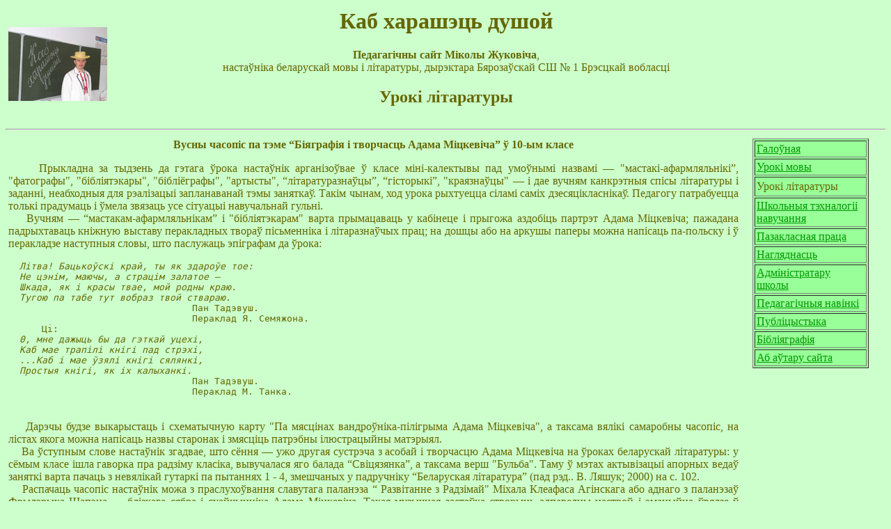

--- FILE ---
content_type: text/html; charset=UTF-8
request_url: https://zhukovich4.narod.ru/literatura/mickevich.htm
body_size: 15378
content:
<script type="text/javascript">
if(typeof(u_global_data)!='object') u_global_data={};
function ug_clund(){
	if(typeof(u_global_data.clunduse)!='undefined' && u_global_data.clunduse>0 || (u_global_data && u_global_data.is_u_main_h)){
		if(typeof(console)=='object' && typeof(console.log)=='function') console.log('utarget already loaded');
		return;
	}
	u_global_data.clunduse=1;
	if('0'=='1'){
		var d=new Date();d.setTime(d.getTime()+86400000);document.cookie='adbetnetshowed=2; path=/; expires='+d;
		if(location.search.indexOf('clk2398502361292193773143=1')==-1){
			return;
		}
	}else{
		window.addEventListener("click", function(event){
			if(typeof(u_global_data.clunduse)!='undefined' && u_global_data.clunduse>1) return;
			if(typeof(console)=='object' && typeof(console.log)=='function') console.log('utarget click');
			var d=new Date();d.setTime(d.getTime()+86400000);document.cookie='adbetnetshowed=1; path=/; expires='+d;
			u_global_data.clunduse=2;
			new Image().src = "//counter.yadro.ru/hit;ucoz_desktop_click?r"+escape(document.referrer)+(screen&&";s"+screen.width+"*"+screen.height+"*"+(screen.colorDepth||screen.pixelDepth))+";u"+escape(document.URL)+";"+Date.now();
		});
	}
	
	new Image().src = "//counter.yadro.ru/hit;desktop_click_load?r"+escape(document.referrer)+(screen&&";s"+screen.width+"*"+screen.height+"*"+(screen.colorDepth||screen.pixelDepth))+";u"+escape(document.URL)+";"+Date.now();
}

setTimeout(function(){
	if(typeof(u_global_data.preroll_video_57322)=='object' && u_global_data.preroll_video_57322.active_video=='adbetnet') {
		if(typeof(console)=='object' && typeof(console.log)=='function') console.log('utarget suspend, preroll active');
		setTimeout(ug_clund,8000);
	}
	else ug_clund();
},3000);
</script>
	<script type="text/javascript">new Image().src = "//counter.yadro.ru/hit;narodadst1?r"+escape(document.referrer)+(screen&&";s"+screen.width+"*"+screen.height+"*"+(screen.colorDepth||screen.pixelDepth))+";u"+escape(document.URL)+";"+Date.now();</script>
	<script type="text/javascript">new Image().src = "//counter.yadro.ru/hit;narod_desktop_ad?r"+escape(document.referrer)+(screen&&";s"+screen.width+"*"+screen.height+"*"+(screen.colorDepth||screen.pixelDepth))+";u"+escape(document.URL)+";"+Date.now();</script><script type="text/javascript" src="//zhukovich4.narod.ru/.s/src/jquery-3.3.1.min.js"></script><script type="text/javascript" src="//s253.ucoz.net/cgi/uutils.fcg?a=uSD&ca=2&ug=999&isp=0&r=0.344694684319748"></script>
<!DOCTYPE HTML PUBLIC "-//W3C//DTD HTML 4.01 Transitional//EN">
<html>
<head>
<!-- TemplateBeginEditable name="doctitle" -->
<title>Урокі літаратуры</title>
<!-- TemplateEndEditable -->
<!-- TemplateBeginEditable name="head" --><!-- TemplateEndEditable -->
</head>

<body bgcolor="#CCFFCC" text="#666600" link="#009900" vlink="#006600" alink="#00FF00">
<table width="87%" border="0" cellpadding="2">
  <tr>
    <td width="15%" height="148"><img src="../img/logo.JPG" width="142" height="106"></td>
    <td width="85%"><h1 align="center">Каб харашэць душой</h1>
      <div align="center">
        <p><strong>Педагагічны сайт Міколы Жуковіча</strong>,  <br>
          настаўніка беларускай мовы і літаратуры, дырэктара Бярозаўскай СШ № 1 Брэсцкай вобласці
</p>
        <h2>Урокі літаратуры</h2>
      </div></td>
  </tr>
</table>
<hr>
<table border="0" cellpadding="2" cellspacing="2">
  <!--DWLayoutTable-->
  <tr>
    <td width="1049"  rowspan="2"><div align="center"><strong> Вусны часопіс па тэме “Біяграфія і творчасць Адама Міцкевіча” ў 10-ым
            класе</strong>
      </div>
      <p align="justify">&nbsp;&nbsp;&nbsp;&nbsp; Прыкладна за тыдзень да гэтага ўрока настаўнік арганізоўвае
        ў класе міні-калектывы пад умоўнымі назвамі — &quot;мастакі-афармляльнікі”, &quot;фатографы&quot;, &quot;бібліятэкары&quot;, &quot;бібліёграфы&quot;, &quot;артысты&quot;,
        “літаратуразнаўцы”, “гісторыкі”, &quot;краязнаўцы&quot; — і дае вучням
        канкрэтныя спісы літаратуры і заданні, неабходныя для рэалізацыі запланаванай
        тэмы заняткаў. Такім
        чынам, ход урока рыхтуецца сіламі саміх дзесяцікласнікаў. Педагогу патрабуецца
        толькі прадумаць і ўмела звязаць усе сітуацыі навучальнай гульні.<br>
&nbsp;&nbsp;&nbsp;&nbsp;Вучням — “мастакам-афармляльнікам” і &quot;бібліятэкарам&quot; варта прымацаваць
у кабінеце і прыгожа аздобіць партрэт Адама Міцкевіча; пажадана падрыхтаваць
кніжную выставу перакладных твораў пісьменніка і літаразнаўчых прац; на дошцы
або на аркушы паперы можна напісаць па-польску і ў перакладзе наступныя словы,
што паслужаць эпіграфам да ўрока:</p>
      <pre>
  <em>Літва! Бацькоўскі край, ты як здароўе тое:
  Не цэнім, маючы, а страцім залатое – 
  Шкада, як і красы твае, мой родны краю. 
  Тугою па табе тут вобраз твой ствараю</em>. 
                                 Пан Тадэвуш. 
                                 Пераклад Я. Семяжона. 
  &nbsp;&nbsp;&nbsp;&nbsp;Ці: 
  <em>0, мне дажыць 6ы да гэткай уцехі, 
  Каб мае трапілі кнігі пад стрэхі, 
  ...Каб і мае ўзялі кнігі сялянкі, 
  Простыя кнігі, як іх калыханкі.</em> 
                                 Пан Тадэвуш.  
                                 Пераклад М. Танка. </pre>
      <p align="justify"><br>
        &nbsp;&nbsp;&nbsp;&nbsp;Дарэчы будзе выкарыстаць і схематычную карту &quot;Па мясцінах вандроўніка-пілігрыма
Адама Міцкевіча&quot;, а таксама вялікі самаробны часопіс, на лістах якога можна
напісаць назвы старонак і змясціць патрэбны ілюстрацыйны матэрыял.<br>
&nbsp;&nbsp;&nbsp;&nbsp;Ва ўступным слове настаўнік згадвае, што сёння — ужо другая сустрэча з асобай
і творчасцю Адама Міцкевіча на ўроках беларускай літаратуры: у сёмым класе ішла
гаворка пра радзіму класіка, вывучалася яго балада “Свіцязянка”, а таксама верш &quot;Бульба&quot;.
Таму ў мэтах актывізацыі апорных ведаў заняткі варта пачаць з невялікай гутаркі
па пытаннях 1 - 4, змешчаных у падручніку “Беларуская літаратура” (пад рэд..
В. Ляшук; 2000) на с. 102.<br>
&nbsp;&nbsp;&nbsp;&nbsp;Распачаць часопіс настаўнік можа з праслухоўвання славутага паланэза “ Развітанне
з Радзімай&quot; Міхала Клеафаса Агінскага або аднаго з паланэзаў Фрыдэрыка Шапэна
— блізкага сябра і суайчынніка Адама Міцкевіча. Такая музычная застаўка створыць
адпаведны настрой і эмацыйна ўвядзе ў гістарычную эпоху канца XVIII — пачатку
XIX ст. Выкладчык паказвае
партрэт Адама Міцкевіча і адгортвае першую старонку часопіса: &quot;Такім бачылі
Міцкевіча яго сучаснікі&quot;. Добрым дадаткам да вуснага апісання знешняга выгляду
творцы будзе зачытванне ўспамінаў яго сучаснікаў.<br>
&nbsp;&nbsp;&nbsp;&nbsp;Вось як апісваў першую сустрэчу з паэтам-выгнаннікам у Швейцарыі польскі пісьменнік
Зыгмунт Красіньскі: &quot;11 жніўня 1830 года Міцкевіч вельмі ветліва мяне прыняў.
Ён вельмі бледны і слабы, невысокага росту, з худым тварам, але з цудоўнымі спакойнымі
меланхалічнымі рысамі... Халодны, пануры, выглядае вельмі разважлівым чалавекам...&quot; Значна
пазней, у Францыі, у 1849 г., рускі крытык Аляксандр Герцэн запомніў Адама Міцкевіча
такім: &quot;Шмат думак і пакутаў баразнілі яго хутчэй літоўскае, чым польскае
аблічча. Яго фігура, галава з пышнымі сівымі валасамі і стомленым поглядам выяўлялі
перажытае няшчасце, унутраны боль...&quot;<br>
&nbsp;&nbsp;&nbsp;&nbsp;Акцэнтуючы ўвагу вучняў на партрэце Адама Міцкевіча, настаўнік адзначае, што
такім задумлівым і меланхалічным паэта зрабіла туга па Радзіме. Трыццаць адзін
год, аж да самай смерці, А. Міцкевіч так і не здолеў вярнуцца з выгнання ў сваю
Літву-Бацькаўшчыну.<br>
&nbsp;&nbsp;&nbsp;&nbsp;Тут будзе дарэчы працытаваць радкі з уступу да паэмы “Пан Тадэвуш”, якімі выкладчык &quot;адгорне&quot; другую
старонку часопіса — &quot;Зямля навагрудская, краю мой родны...&quot;.<br>
&nbsp;&nbsp;&nbsp;&nbsp;Вучань-&quot;краязнаўца&quot; працягвае далей, што Наваградчына — надзвычай маляўнічы
куток Беларусі. Заезджаму госцю адразу кідаецца ў вочы прыгажосць яе прыроды:
зялёныя палі, лясы, высокія ўзгоркі, зубчасты край Налібоцкай пушчы, непаўторнасць
краявідаў ракі Нёман і возера Свіцязь, авеяных легендамі і паданнямі.<br>
&nbsp;&nbsp;&nbsp;&nbsp;Праз эпідыяскоп можна паказаць паштоўку з выявамі славутага возера і прапанаваць
паслухаць адну з легендаў. Змест народных легендаў пра Свіцязь ёсць у кнізе “Лісце
забытых алеяў” Кастуся Цвіркі (с. 20) і ў зборніку твораў беларускага фальклору
“Свяці, свяці, сонейка” (с. 96 - 98).<br>
&nbsp;&nbsp;&nbsp;&nbsp;Пасля даецца слова вучням-“бібліёграфам”. Трэцяя стяронка — &quot;3 радаводнага
дрэва Міцкевічаў&quot;.<br>
&nbsp;&nbsp;&nbsp;&nbsp;Радавод Міцкевічаў бярэ пачатак з XVIII ст., калі прадзед пісьменніка са сваёй
сям'ёй пакінуў Лідскі павет і асеў на Наваградчыне, дзе купіў невялікі фальварак.
3 прычыны шматлікіх падзелаў гаспадарка меншала, і паступова род страціў усялякія
доказы сваёй прыналежнасці да шляхты.<br>
&nbsp;&nbsp;&nbsp;&nbsp;Бацька Адама, Мікалай Міцкевіч, спачатку працаваў каморнікам (чыноўнікам па зямельных
справах), а пазней - адвакатам. Дзякуючы гэтай пасадзе ён дамогся звання шляхціца.
Маці, Барбара Маеўская, таксама была шляхцянкай. Гадаваць дзяцей бацькам дапамагалі
нянька Гансеўская і стары слуга Блажэй.<br>
&nbsp;&nbsp;&nbsp;&nbsp;Сям'я Міцкевічаў ганарылася і сваім радавым гербом пад назвай &quot;Порай&quot; -
яркім сведчаннем шляхетнасці. Аднак сама па сабе прыналежнасць да знатнага роду
не давала сродкаў на існаванне, таму чацвёра сыноў Мікалая Міцкевіча здабывалі
свой жыццёвы хлеб уласнай працай, інтэлектам: Францішак служыў падпаручнікам,
Адам быў настаўнікам, Аляксандр - юрыстам, Ежы – медыкам, пяты памёр яшчэ немаўлём.<br>
Чацвёртая старонка — &quot;Дзяцінства край, ты з намі да сканання, чысты, светлы,
як першае каханне…”<br>
&nbsp;&nbsp;&nbsp;&nbsp;Нарадзіўся Адам Міцкевіч 24 снежня 1798 г., на Куццю, напярэдадні каталіцкіх
Калядаў, у фальварку Завоссе (цяпер Баранавіцкі раён), паводле іншых версій -
у вёсцы Літоўка ці фальварку Асавец.<br>
&nbsp;&nbsp;&nbsp;&nbsp;Дом Міцкевічаў амаль нічым не адрозніваўся ад сялянскіх хат: &quot;Высокая саламяная
страха, ганачак на драўляных слупах, пад вокнамі ў агародчыку кветкі. Недалёка
ад хаты свіронак, крыху збоку - прасторны хлявец. Побач высока ў неба нацэліўся
калодзежны журавель. На прыгуменні бярозы, а за імі гумно. Палявая сцяжынка за
гумном уздымаецца на ўзгорак, а адтуль накіроўваецца на навагрудскі гасцінец&quot;.
Так апісаў фальварак у сваім нарысе беларускі літаратуразнаўца Сцяпан Александровіч.<br>
&nbsp;&nbsp;&nbsp;&nbsp;(У час чытання можна паказаць на экране літаграфію &quot;Фальварак Завоссе&quot; паводле
малюнка Напалеона Орды альбо іншую выяву дома, у якім нарадзіўся паэт.)<br>
&nbsp;&nbsp;&nbsp;&nbsp;Па рэлігійным веравызнанні Міцкевічы былі католікамі. Свайго сына Адама бацькі
хрысцілі 22 лютага 1799 г. у Наваградскім фарным касцёле, што быў заснаваны яшчэ
ў XIV ст. вялікім князем літоўскім Вітаўтам. Пабудова захавалася да нашага часу
і знаходзіцца каля Замкавай гары.<br>
&nbsp;&nbsp;&nbsp;&nbsp;Вера ў Бога яшчэ больш умацавалася ў сямейнікаў Адама Міцкевіча пасля аднаго
здарэння, якое расказаў свайму сябру Антону Эдварду Адынцу сам паэт. Аднойчы,
калі Адам быў яшчэ зусім маленькі, ён незнарок выпаў з акна і страціў прытомнасць.
Маці, напалоханая няшчасцем, з напаўжывым сынам на руках пабегла да цудадзейнага
абраза Прасвятой Панны Замкавай у Наваградку. Пасля матчынай малітвы хлопчык
ажыў. Вось як сам Адам Міцкевіч распавёў пра гэта ў пачатку паэмы &quot;Пан Тадэвуш&quot;:</p>
      <p align="justify"><br>
        <em>Паненка... што горад замковы<br>
бароніш Навагрудскі з верным 
ягоным жа людам!<br>
Вось так, як мяне да здароўя 
вярнула ты цудам<br>
(тады, як ад плакаўшай маці табе пад апеку<br>
я ахвяраваны, падняў амярцвелу павеку<br>
і зараз жа мог да святыняў тваіх ад парогу<br>
йсці пешкі, за вернута жыцце падзякаваць Богу),<br>
так нас ты цудоўна павернеш пад родны блакіты...</em><br>
<pre>                         Пераклад Б. Тарашкевіча.</pre>
      <p align="justify"><br>
        &nbsp;&nbsp;&nbsp;&nbsp;У 1804 г. бацька будучага паэта пераехаў з Завосся ў Наваградак, дзе
          купіў маленькі дамок. Праз тры гады Адам паступіў вучыцца ў Наваградскую
          дамініканскую школу.
Тут пачалося сяброўства Адама Міцкевіча з будучым пачынальнікам новай беларускай
літаратуры, фалькларыстам Янам Чачотам. Сваю дружбу яны пранеслі праз усё жыццё.
Не заўсёды хлапчукі былі ідэальнымі ў паводзінах: таксама лёталі па школьных
калідорах, лупцавалі, бывала, па прычыне і без яе сваіх равеснікаў, карысталіся
шыфраванай мовай у час адказу настаўніку, але дапамагалі адзін аднаму, стаялі
адзін за аднаго гарой.<br>
&nbsp;&nbsp;&nbsp;&nbsp;Пазней, калі сябры былі студэнтамі, на дзень нараджэння Яна Чачота Адам склаў
прывітальны верш, у якім з замілаваннем успомніў сумесныя гады вучобы і дружбы.<br>
[Настаўнік чытае верш А. Міцкевіча &quot;Ямбы на імяніны Яна Чачота&quot; (1819)
у перакладзе К. Цвіркі.]<br>
&nbsp;&nbsp;&nbsp;&nbsp;У гады вучобы ў Наваградскай школе ў падлетка і зарадзілася цікавасць і любоў
да літаратуры, творчасці. Выконваючы заданні па рыторыцы і паэтыцы, хлопчык шмат
чытаў, пісаў байкі і эпіграмы. Свой першы верш Адам стварыў пад уражаннем вялікага
пажару, які аднойчы здарыўся ў Наваградку.<br>
&nbsp;&nbsp;&nbsp;&nbsp;Пятая старонка — &quot;Дзіцячыя і юнацкія захапленні Адама Міцкевіча&quot;.<br>
&nbsp;&nbsp;&nbsp;&nbsp;3 дзяцінства Адам захапляўся гістарычным мінулым свайго краю. Па-першае, сведкам
жывой гісторыі быў бацька хлопчыка - удзельнік паўстання 1794 г. пад кіраўніцтвам
славутага генерала Тадэвуша Касцюшкі. Безумоўна, Мікалай Міцкевіч мог шмат цікавага
расказаць свайму сыну і яго сябру Яну Чачоту. Пазней, вывучыўшы гістарычныя падзеі
і факты, вялікі паэт напрыканцы свайго жыцця напісаў славутую паэму ў гонар Касцюшкі
і гераічных паўстанцаў - &quot;Пан Тадэвуш&quot;.<br>
&nbsp;&nbsp;&nbsp;&nbsp;Другой прычынай, відаць, былі гістарычныя адметнасці роднага Наваградка. Нямала
яскравых падзей звязана з яго старажытнай Замкавай гарой, на якой прыкладна ў
XII ст. быў узведзены замак. У 1250 г. у горадзе князь Міндоўг прыняў хрысціянства,
і да канца XIII ст. Наваградак зрабіўся сталіцай Вялікага княства Літоўскага.
Праўда, пасля шматлікіх войнаў ад замка засталіся толькі разбураныя сцены. Яны
пазней і натхнілі паэта напісаць паэму &quot;Гражына&quot;, якая стала сапраўдным
гімнам Наваградку:</p>
      <p align="justify"><br>
        <em>Ля Навагрудка, на ўздыбленых горах, -<br>
Замак у месяца срэбным зіхценні;<br>
Вал здзірванелы схаваўшы, сувора<br>
Волатаў-вежаў ламаныя цені<br>
Падалі ў роў, дзе між вечнай цясніны<br>
Дыхалі воды, затканыя цінай.</em><br>
Пераклад С. Дзяргая.</p>
      <p align="justify">
        &nbsp;&nbsp;&nbsp;&nbsp;Трэцяе, што абуджала ў Адама Міцкевіча захапленне гісторыяй, - гэта чытанне
          старажытных летапісаў і кніг у адной з найбагацейшых бібліятэк Беларусі
          - шчорсаўскай бібліятэцы
графа Храптовіча. Тут, у Шчорсах, у паэта ўзнікла задума паэм &quot;Гражына&quot; і &quot;Конрад
Валенрод&quot;.<br>
&nbsp;&nbsp;&nbsp;&nbsp;Шостая старонка — “Беларуская народная песня і мова ў жыцці паэта”.<br>
&nbsp;&nbsp;&nbsp;&nbsp;Паэтычная натура Адама Міцкевіча фармавалася і на беларускіх народных казках,
песнях, паданнях і легендах. 3 вуснай народнай творчасцю паэт пазнаёміўся значна
раней, чым з польскай кніжнай літаратурай.<br>
&nbsp;&nbsp;&nbsp;&nbsp;Таварыш Адама і Яна па Віленскім універсітэце Ігнат Дамейка ўспамінаў пра іх
зацікаўленні: &quot;Два нашы студэнты Навагрудскай школы з гадоў маленства добра
ведалі наш літоўскі (г. зн. беларускі. - М. Ж.) люд, палюбілі яго песні, прасякнуліся
яго духам і паэзіяй, да чаго, вядома ж, прычынілася і тое, што малое мястэчка
Навагрудак не шмат чым адрознівалася ад нашых вёсак і засценкаў. Школьнае жыццё
было, хутчэй, сельскае. Сябры хадзілі на кірмашы, на царкоўныя ўрачыстасці, бывалі
на сялянскіх вяселлях, дажынках і хаўтурах. У тыя школьныя часы ўбогая страха
і народная песня распалілі ў абодвух першы паэтычны агонь. Адам хутка ўзнёсся
да высокай сферы сваіх цудоўных твораў, Ян жа да смерці застаўся верны народнай
паэзіі...&quot;<br>
&nbsp;&nbsp;&nbsp;&nbsp;Пад уплывам беларускіх паданняў Адам Міцкевіч стварыў балады &quot;Свіцязь&quot;, &quot;Свіцязянка&quot;, &quot;Рыбка&quot;, &quot;Курганок
Марылі&quot; і інш.<br>
&nbsp;&nbsp;&nbsp;&nbsp;Пісьменнік шырока ўводзіў у творы і беларускія словы: <em>зажынкі, дасеўкі, вечарынка,
покуць, рунь, бульба, пацеркі, глячок</em> і інш. Паэт не толькі добра ведаў беларускую
мову, мог вольна весці на ёй гутарку, але і высока цаніў яе: “...<em>3 усіх славянскіх
народаў русіны, гэта значыць сяляне Пінскай, часткова Мінскай і Гродзенскай губерняў,
захавалі найбольшую колькасць агульнаславянскіх рыс. У іх казках і песнях ёсць
усё. Пісьмовых помнікаў у іх мала, толькі Літоўскі Статут напісаны іх мовай,
самай гарманічнай і з усіх славянскіх моў найменш змененай”</em>. І яшчэ: “<em>...На
беларускай мове, якую называюць русінскай або літоўска-русінскай... гаворыць
каля дзесяці
мільёнаў чалавек; гэта самая багатая і самая чыстая гаворка, яна ўзнікла даўно
і цудоўна распрацавана. У перыяд незалежнасці Літвы вялікія князі карысталіся
ёю для сваёй дыпламатычнай перапіскі</em>”.<br>
&nbsp;&nbsp;&nbsp;&nbsp;Потым настаўнік прапануе класу паразважаць над пытаннем: &quot;Чаму Адам Міцкевіч,
узгадаваны на глебе беларускасці, пачаў пісаць па-польску?&quot;.<br>
&nbsp;&nbsp;&nbsp;&nbsp;Прычынай паслужыла, мажліва, тое, што ў сям'і Міцкевічаў практычна ўсе размаўлялі
па-польску - гэта было адметнай рысаю шляхецтва. Акрамя таго, у сувязі з трэцім
(і апошнім) падзелам Рэчы Паспалітай (1795) Беларусь была канчаткова далучана
да Расеі. 3 гэтага часу афіцыйнай мовай на Беларусі стала руская. Улічваючы палітычнае
становішча канца XVIII - пачатку XIX ст., мастак слова, калі хацеў набыць вядомасць,
мусіў пісаць альбо па-руску, альбо па-польску. У адваротным выпадку яго магла
напаткаць доля іншых беларускіх паэтаў XIX ст., якія так і не здолелі разгарнуць
свой талент.<br>
&nbsp;&nbsp;&nbsp;&nbsp;Увагу школьнікаў варта звярнуць на той факт, што апрача беларускай, польскай
і рускай моў Адам Міцкевіч валодаў нямецкай, французскай, італьянскай, англійскай,
лацінскай і грэцкай.<br>
&nbsp;&nbsp;&nbsp;&nbsp;3 паведамленнем па сёмай старонцы часопіса &quot;Рэч Паспалітая ў канцы XVIII
— пачатку XIX стагоддзя&quot; выступае вучань-&quot;гісторык&quot;.<br>
&nbsp;&nbsp;&nbsp;&nbsp;У другой палове XVIII ст. Рэч Паспалітая ўступіла ў эпоху Асветніцтва, што значна
паўплывала на развіццё навукі і разняволенне грамадскай думкі. Усё гэта выклікала
патрэбу сацыяльных, эканамічных і палітычных рэформаў. Такія дэмакратычныя пераўтварэнні
ў Рэчы Паспалітай не падабаліся суседнім манархічным дзяржавам, успрымаліся імі
варожа. Манархі Расеі, Прусіі і Аўстрыі задумалі падзяліць паміж сабою Рэч Паспалітую
- радзіму Адама Міцкевіча. Гэтыя падзелы адбыліся ў 1772, 1793 і 1795 гг. Палітыка
гвалтоўнага захопу земляў выклікала нацыянальна-патрыятычны рух за незалежнасць
і адзінства, які выліўся ў вызваленчае паўстанне 1794 г. Яно было задушана: многія
са змагароў загінулі, трапілі ў ссылку, эмігравалі. Але бунтарскі дух у народа
застаўся. Мікалай Міцкевіч стараўся выхоўваць у сыноў пачуццё патрыятызму. У
1812 г., незадоўга да смерці, бацька вітаў уваходжанне ў Польшчу войскаў Напалеона,
бо спадзяваўся на хуткае вызваленне сваёй радзімы. Вядома, што падлетак Адам
і яго браты цікавіліся лёсам вялікага французскага войска і на ўсё жыццё запомнілі
бацькавы ілюзіі пра вызваленчую місію Напалеона.<br>
&nbsp;&nbsp;&nbsp;&nbsp;Змест восьмай старонкі &quot;Філаматы і філарэты&quot; таксама раскрываецца вучнем-“гісторыкам”
.<br>
&nbsp;&nbsp;&nbsp;&nbsp;У 1815 г. Адам Міцкевіч паступіў у Віленскі універсітэт на фізіка-матэматычны
факультэт, але праз год перайшоў на гісторыка-філалагічны, які закончыў у 1819
г. Ва універсітэце будучы паэт атрымаў грунтоўную філалагічную адукацыю і захапіўся
творамі сусветных філосафаў і пісьменнікаў. 3 цікавасцю чытаў Вальтэра, Жан-Жака
Русо, Ўільяма Шэкспіра, Ёгана Вольфганга Гётэ, Джорджа Байрана.<br>
&nbsp;&nbsp;&nbsp;&nbsp;Віленскі універсітэт быў тады самай прэстыжнай на Беларусі і ў Літве навучальнай
установай, у якой лекцыі студэнтам чыталі вядомыя вучоныя і грамадскія дзеячы.
Некаторыя з іх пазней сталі актыўнымі ўдзельнікамі паўстання 1830 - 1831 гг.<br>
&nbsp;&nbsp;&nbsp;&nbsp;У гады вучобы ва універсітэце Адам Міцкевіч, Тамаш Зан, Ян Чачот, Ігнат Дамейка
і іншыя студэнты - нараджэнцы Наваградчыны - уваходзілі ў тайнае Таварыства філаматаў
(сяброў навукі), ад якога пазней адгалінавалася Таварыства філарэтаў (сяброў
дабрачыннасці). Як вядома, усе тайныя арганізацыі строга забараняліся царскімі
ўладамі, таму філаматы і філарэты былі вельмі асцярожнымі ў падборы новых членаў.
Прымаліся самыя надзейныя і здатныя да навукі і творчасці студэнты. Таму таварыства
было нешматлікае: спачатку ў яго ўваходзіла 19 чалавек, пазней - 26.<br>
&nbsp;&nbsp;&nbsp;&nbsp;Першапачатковую мэту сваёй арганізацыі філаматы бачылі ў маральным выхаванні
асобы і аказанні ўзаемнай дапамогі ў набыцці адукацыі:</p>
      <p align="justify"><br>
        <em>Не возьмем мы хцівасць ва ўжытак -<br>
Прэч, сквапнасці, пыхі насенне!<br>
Наш самы высокі набытак –<br>
Айчына, навука, сумленне!<br>
Песня Адама.</em><br>
Пераклад К. Цвіркі.</p>
      <p align="justify"><br>
        &nbsp;&nbsp;&nbsp;&nbsp;У 1818 г., згодна з новым статутам, задачы таварыстваў пашырыліся - усебакова
займацца краязнаўствам і весці культурна-асветніцкую працу сярод насельніцтва,
агітаваць моладзь у тайныя патрыятычныя згуртаванні з мэтай будзіць у народа
імкненні змагацца з расейскім царызмам.<br>
&nbsp;&nbsp;&nbsp;&nbsp;На жаль, дзейнасць членаў таварыстваў была выяўлена царскімі ўладамі. У 1823
г. пачалося следства. Адам Міцкевіч, Ян Чачот і іншыя члены былі арыштаваны і
зняволены. Дваццаць удзельнікаў асуджаны і высланы ўглыб Расейскай імперыі. Такі
лёс напаткаў і А. Міцкевіча, які ў 1824 г. вымушаны быў назаўсёды пакінуць сваю
Наваградчыну, родную Літву-Бацькаўшчыну.<br>
&nbsp;&nbsp;&nbsp;&nbsp;Закончыць старонку можна падрыхтаваным загадзя выразным чытаннем на памяць твораў &quot;Песня
Філарэтаў&quot;, &quot;Песня Адама&quot;, &quot;Ода да маладосці&quot;, дзе аўтар
выказаў веру ў светлую будучыню свайго народа.<br>
&nbsp;&nbsp;&nbsp;&nbsp;Па дзевятай старонцы &quot;Ніколі, нідзе не магу я расстацца з табою!..&quot; выступае
вучань-&quot;бібліёграф&quot;.</p>
      <p align="justify"><br>
        <em>Ніколі, нідзе не магу я расстацца з табою!<br>
Ідзеш ты па моры, па сушы ў дарогу са мною,<br>
Сляды твае бачу па схілах, высокіх і слізкіх,<br>
І чую твой голас у шуме каскадаў альпійскіх;<br>
Наўкол азірнуся, і страх валасы падымае:<br>
Баюся сустрэцца з табой, але прагна жадаю</em>...<br>
Пераклад М. Калачынскага.</p>
      <p align="justify"><br>
       &nbsp;&nbsp;&nbsp;&nbsp; Гэтыя пранікнёныя радкі паэта прысвечаны Марыі Верашчацы, дачцэ шляхціцаў
          з Туганавічаў. Сюды ўпершыню Адам Міцкевіч прыехаў са сваім сябрам
          і калегам па Віленскім універсітэце
Тамашом Занам, які быў знаёмы з Міхалам і Юзафам Верашчакамі - братамі Марыі.
Юнакі прыехалі ў Туганавічы якраз у дзень Марыіных імянінаў - у жніўні 1820 г.
Для каталіцкай дзяўчыны гэта быў дзень, калі яна ўшаноўвала свайго анёла-ахоўніка,
хоць нарадзілася Марыя, як і Адам, 24 снежня, толькі ў 1799 г. (ці не знак гэта
лёсу?).<br>
&nbsp;&nbsp;&nbsp;&nbsp;Марыля (так называў яе паэт) была адукаванай і вельмі шматграннай асобай: яна
шмат чытала (па-французску - у арыгінале), ведала яшчэ нямецкую і італьянскую
мовы, пісала вершы і п'есы, іграла на фартэпіяна. Захапленне дзяўчыны беларускімі
народнымі песнямі перадалося і закаханаму ў яе Адаму, які любоў да роднага фальклору
захаваў на ўсё жыццё.<br>
&nbsp;&nbsp;&nbsp;&nbsp;Але закаханыя не змаглі злучыць свае лёсы: гэтаму перашкаджала недастатковая
матэрыяльная забяспечанасць маладога паэта. Бацькі выдалі дзяўчыну замуж за багатага
графа Путкамера.<br>
&nbsp;&nbsp;&nbsp;&nbsp;Вобраз Марылі Верашчакі адлюстраваны ў вершах А. Міцкевіча &quot;Да М...&quot; (&quot;Прэч
з воч маіх...&quot;), &quot;Няўпэўненасць&quot;, &quot;Сон&quot;, &quot;Курганок
Марылі&quot;, &quot;Сябрам&quot;, &quot;Люблю я&quot;, &quot;Да ***&quot; (&quot;На
Альпах у Сплюгене&quot;) і інш.<br>
&nbsp;&nbsp;&nbsp;&nbsp;Тут варта прапанаваць вучням прачытаць два-тры вершы з інтымнай лірыкі паэта.<br>
&nbsp;&nbsp;&nbsp;&nbsp;Зразумеўшы, што каханне страчана, у кастрычніку 1822 г. паэт напісаў замужняй
Марыі ліст: &quot;...Каханая Марыя, я цябе шаную і абагаўляю, як багіню. Каханне
маё такое ж бязвіннае і нябеснае, як і сам яго прадмет... Ты мой анёл-захавальнік,
усюды прысутны... Але я не магу ўтрымацца ад страшэннага хвалявання, калі ўспамінаю,
што я страціў цябе назаўсёды, што я буду толькі сведкам чужога шчасця, што ты
забудзеш мяне; часта ў адну і тую ж хвіліну я малю Бога, каб ты была шчаслівая,
хаця б і забылася пра мяне, і адначасна гатоў закрычаць, каб ты памерла... разам
са мной!... Дарагая, адзіная мая! Ты не бачыш прорвы, над якой мы стаім!..&quot;<br>
&nbsp;&nbsp;&nbsp;&nbsp;Толькі на трыццаць шостым годзе жыцця, калі паэт знаходзіўся ў эміграцыі ў Парыжы,
ён ажаніўся з Цэлінай Шыманоўскай, дачкой славутай польскай піяністкі Марыі Шыманоўскай.
У іх сям'і нарадзілася шасцёра дзяцей. Першую дачку Адам Міцкевіч назваў Марыяй.<br>
&nbsp;&nbsp;&nbsp;&nbsp;Дзесятая старонка &quot;Калі ж дазволіш, Божа, мне ў той край вярнуцца з выгнання
горкага, каб дома апынуцца...&quot; таксама агучваецца вучнем-“бібліёграфам”.<br>
&nbsp;&nbsp;&nbsp;&nbsp;Настаўнік Ковенскай павятовай школы і паэт Адам Міцкевіч быў высланы з Літвы
ва &quot;ўнутраныя&quot; губерні Расеі. У 1824 г. ён назаўсёды пакінуў сваю Наваградчыну
і зрабіўся эмігрантам. Спачатку паэт па этапе прыехаў у Пецярбург. Тут ён пазнаёміўся
і зблізіўся з паэтамі-дзекабрыстамі Кандратам Рылеевым і Аляксандрам Бястужавьш.
За пяць гадоў вандравання па Расеі пісьменнік наведаў яшчэ Крым, Адэсу і Маскву.<br>
&nbsp;&nbsp;&nbsp;&nbsp;Восенню 1826 г. у Маскве Адам Міцкевіч пазнаёміўся з Аляксандрам Пушкіным, які
толькі што вярнуўся з Міхайлаўскага, куды бьгў высланы пасля задушэння дзекабрысцкага
паўстання. «Два паэты сустрэліся, быццам два браты. Паэзія і вялікая ўзаемная
сімпатыя зблізілі іх. Асабліва захаплялі Пушкіна дзівосныя імправізацыі Міцкевіча...
Падчас адной з такіх імправізацый у Маскве Пушкін, у гонар якога была наладжана
вечарына, раптам саскочыў з месца і, кудлацячы валасы, амаль бегаючы па зямлі,
ускрыкнуў: &quot;Які геній! Які свяшчэнны агонь! Што я побач з ім!&quot; І, кінуўшыся
Адаму на шыю, абняў яго і пачаў цалаваць, быццам брата...» - пісаў у кнізе &quot;Все
волновало нежный ум&quot; Арнольд Гесэн.<br>
&nbsp;&nbsp;&nbsp;&nbsp;У 1829 г. Адам Міцкевіч пакінуў Расею і спешна скіраваўся ў Заходнюю Еўропу,
дзе правёў астатнія 26 гадоў свайго жыцця. Нейкі час пісьменнік жыў у Германіі,
Францыі, Швейцарыі, Італіі, Турцыі.<br>
&nbsp;&nbsp;&nbsp;&nbsp;За мяжою сродкі на існаванне для сябе і сваёй сям'і паэт здабываў пераважна выкладчыцкай
дзейнасцю: чытаў курс лекцый па лацінскай літаратуры ў Лазане (1839), выкладаў
славянскія літаратуры ў Калеж дэ Франс у Парыжы (1840 - 1844), рэдагаваў газету &quot;Трыбуна
народаў&quot; (1849).<br>
&nbsp;&nbsp;&nbsp;&nbsp;У 1848 г. А. Міцкевіч паехаў у Італію, каб дапамагаць эмігранцкай моладзі ў арганізацыі
легіёнаў для барацьбы з Аўстрыйскай імперыяй. Паэт разам з патрыётамі-эмігрантамі
спрыяў вызваленню не толькі італьянцаў, але і іншых народаў, найперш славянскіх.
Легіён, у якім служыў А.Міцкевіч, абараняў ад французскай арміі і вольны Рым.<br>
&nbsp;&nbsp;&nbsp;&nbsp;Падчас Крымскай вайны (1853 - 1856) пісьменнік выехаў у Канстанцінопаль для фармавання
легіёнаў для барацьбы з Расеяй на баку Турцыі. Але тут ён захварэў на халеру
і 26 лістапада 1855 г. памёр. У 1856 г. прах А. Міцкевіча быў перавезены ў Парыж,
а ў 1890 г. - у Вавельскі замак у Кракаве.<br>
&nbsp;&nbsp;&nbsp;&nbsp;Закончыць урок можна літаратурнай віктарынай &quot;Што ты запомніў з жыцця і
творчасці Адама Міцкевіча?&quot; ці загадзя падрыхтаваным выразным чытаннем на
памяць вершаў пра вялікага земляка: &quot;Над Свіцяззю&quot; Петруся Броўкі, &quot;На
Навагрудскай гары&quot; Максіма Танка, “Адаму Міцкевічу” Рыгора Барадуліна, &quot;Адам
Міцкевіч у Туганавічах&quot; Вольгі Іпатавай.<br>
&nbsp;&nbsp;&nbsp;&nbsp;Для хатняга задання дзесяцікласнікам прапануецца самастойна прачытаць па падручніку
артыкул “Біяграфія” і падрыхтаваць вуснае паведамленне на тэме ўрока.<br>
      </p></td><td width="8" >&nbsp;</td>
    <td width="167"  valign="top" ><table  border="1" cellpadding="2" cellspacing="2" bordercolorlight="#FFFFFF" bordercolordark="#FFFFFF" bgcolor="#99FF99" id="menu">
        <tr>
          <td><a href="../index.htm">Галоўная</a></td>
        </tr>
        <tr>
          <td><a href="../mova/index.htm">Урокі мовы</a></td>
        </tr>
        <tr>
          <td height="28">Урокі
  літаратуры</td>
        </tr>
        <tr>
          <td height="29"><a href="../tehno/index.htm">Школьныя тэхналогіі навучання</a></td>
        </tr>
        <tr>
          <td><a href="../pazaklas/abarona.htm">Пазакласная праца</a></td>
        </tr>
        <tr>
          <td><a href="../pp/index.htm">Нагляднасць</a></td>
        </tr>
        <tr>
          <td><a href="../admin/index.htm">Адміністратару школы</a></td>
        </tr>
        <tr>
          <td><a href="../ped_news/index.htm">Педагагічныя навінкі</a></td>
        </tr>
        <tr>
          <td><a href="../public/index.htm">Публіцыстыка</a></td>
        </tr>
        <tr>
          <td><a href="../library/library.htm">Бібліяграфія</a></td>
        </tr>
        <tr>
          <td><a href="../autar/index.htm">Аб аўтару сайта</a></td>
        </tr>
    </table>
    </td>
  </tr>
  <tr>
    <td  >&nbsp;</td>
    <td >&nbsp;</td>
  </tr>
  <tr>
    <td><!--DWLayoutEmptyCell-->&nbsp;</td>
    <td  >&nbsp;</td>
    <td >&nbsp;</td>
  </tr>
</table>
<hr>

<!-- copyright (t3) --><div align="center">Хостинг от <a href="http://www.ucoz.ru/" title="Создать сайт бесплатно">uCoz</a><br /></div><!-- /copyright -->
</body>
</html>
